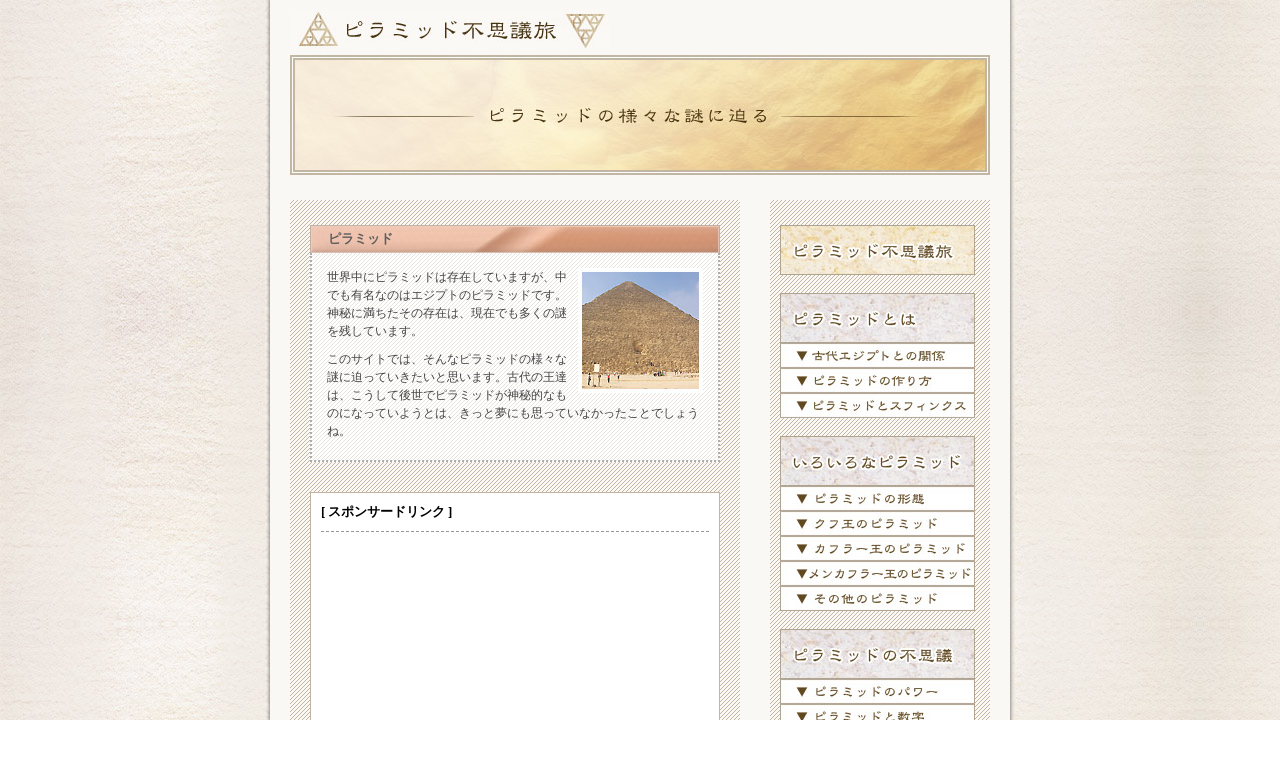

--- FILE ---
content_type: text/html; charset=UTF-8
request_url: https://seo-sem.co.jp/contents/pyramid-trip/
body_size: 3775
content:
<!DOCTYPE HTML PUBLIC "-//W3C//DTD HTML 4.01 Transitional//EN"
"http://www.w3.org/TR/html4/loose.dtd">
<html><head>
<meta http-equiv="Content-Type" content="text/html; charset=utf-8">
<title>【ピラミッド不思議旅】 - ピラミッドの謎に迫ります！</title>
<meta name="description" content="有名なエジプトのギザの三大ピラミッド。神秘的なことの多い建造物です。ピラミッドの種類や構造だけではなく、謎にも迫っていきます。">
<meta name="keywords" content="ピラミッド,エジプト,日本,ギザ,パワー">
<link href="all.css" rel="stylesheet" type="text/css">
<link href="bsfile/bs.css" rel="stylesheet" type="text/css">
<link href="bookmark/bookmark.css" rel="stylesheet" type="text/css">
<link rel="canonical" href="https://seo-sem.co.jp/contents/pyramid-trip/">

</head>

<body>
<!-- Google Tag Manager (noscript) -->
<noscript><iframe src="https://www.googletagmanager.com/ns.html?id=GTM-WLFP9VX"
height="0" width="0" style="display:none;visibility:hidden"></iframe></noscript>
<!-- End Google Tag Manager (noscript) -->


<table width="750" border="0" align="center" cellpadding="0" cellspacing="0" class="table">
  <tr>
    <td width="25" rowspan="3" class="left">&nbsp;</td>
    <td colspan="3"><img src="img/sp.gif" width="100" height="10"><br>		  <img src="img/logo.jpg" alt="ピラミッド不思議旅" width="320" height="40" border="0"> <br>
    <img src="img/sp.gif" width="100" height="5"><br>
		<img src="img/top.jpg" alt="ピラミッド不思議旅" width="700" height="120"><br>
    <img src="img/sp.gif" width="100" height="25"></td>
    <td width="25" rowspan="3" class="right">&nbsp;</td>
  </tr>
  <tr>
    <td class="left-text">
		<h1>ピラミッド</h1>
		<div class="text"><p><img src="img/photo.jpg" alt="ピラミッド" width="125" height="125" align="right" class="photo">世界中にピラミッドは存在していますが、中でも有名なのはエジプトのピラミッドです。神秘に満ちたその存在は、現在でも多くの謎を残しています。</p>
		  <p>このサイトでは、そんなピラミッドの様々な謎に迫っていきたいと思います。古代の王達は、こうして後世でピラミッドが神秘的なものになっていようとは、きっと夢にも思っていなかったことでしょうね。</p>
		</div>
		
		<div class="SponsoredLink">
<div class="SponsoredLinkInside">[ スポンサードリンク ]</div>
<script async src="https://pagead2.googlesyndication.com/pagead/js/adsbygoogle.js?client=ca-pub-2614733801270947"
     crossorigin="anonymous"></script>
<!-- pyramid-trip.com -->
<ins class="adsbygoogle"
     style="display:inline-block;width:336px;height:280px"
     data-ad-client="ca-pub-2614733801270947"
     data-ad-slot="1603306003"></ins>
<script>
     (adsbygoogle = window.adsbygoogle || []).push({});
</script>
</div>

    <h2>ピラミッドとは</h2>
    <div class="text">
      <p>ピラミッドとはそもそも何なのでしょうか。かつては王の墓だと考えられていた建造物で、｢金字塔｣とも呼ばれていました。近年に見解ではちょっと違ってきているようです。そんなピラミッドのことを詳しく掘り下げていきます。</p>
      <p><div class="linkright"><a href="pyramid/">&gt;&gt; ピラミッドとは</a></div></p>
			<h3>古代エジプトとピラミッドの関係</h3>
      <p>この項では、古代のエジプトとピラミッドの関わりについて迫っていきます。なぜ砂漠の真ん中にピラミッドが築かれたのか、どのような意味を持っているのかを追求していきます。</p>
      <p>
      <div class="linkright"><a href="pyramid/egypt.html">&gt;&gt; 古代エジプトとピラミッドの関係</a></div>
      </p>
			<h3>ピラミッドの作り方</h3>
			<p>巨大なピラミッド。下から見上げると、頂点が見えないほど大きいのです。石を積み上げて作られているのですが、古代の人々はこの石をどうやって切り出し、運び、積み上げていったのでしょうか。この項では、ピラミッドがどうやって築き上げられていったのかを紹介します。</p>
      
      <p>
      <div class="linkright"><a href="pyramid/make.html">&gt;&gt; ピラミッドの作り方</a></div>
      </p>
			<h3>ピラミッドとスフィンクス</h3>
      <p>エジプトではピラミッドと並んで有名なスフィンクス。スフィンクスの存在の意味には様々な説があります。両者はどのような関係があるのでしょうか。その謎にせまります。</p>
    <div class="linkright"><a href="pyramid/shinx.html">&gt;&gt; ピラミッドとスフィンクス</a></div>
	  </div>
		
<p>&nbsp;</p>
		<h2>色々なピラミッド</h2>
    <div class="text">
      <p>ピラミッドといえば四角錐の建造物ですが、型もさることながら様々な王がピラミッドを建設しました。</p>
      <p>
      <div class="linkright"><a href="different/">&gt;&gt; 色々なピラミッド</a></div>
      </p>
			<h3>ピラミッドの形態</h3>
      <p>ピラミッドの形はどれも同じに見えて、実はそれぞれ違います。階段ピラミッドと呼ばれるもの、屈折ピラミッドと呼ばれるもの、真正ピラミッドと呼ばれるものなど様々です。このピラミッドの形態について、詳しく説明していきます。</p>
      <p>
      <div class="linkright"><a href="different/pattern.html">&gt;&gt; ピラミッドの形態</a></div>
      </p>
			<h3>クフ王のピラミッド</h3>
      <p>ギザの三大ピラミッドの中でも、世界的に有名なクフ王のピラミッド。このクフ王のピラミッドを中心に、様々なピラミッドの研究がなされてきました。その神秘に迫ります。</p>
      <p>
      <div class="linkright"><a href="different/khufu.html">&gt;&gt; クフ王のピラミッド</a></div>
      </p>
			<h3>その他のピラミッド</h3>
      <p>クフ王のピラミッドと並ぶ、ギザの三大ピラミッドのカフラー王のピラミッド、メンカフラー王のピラミッドについて触れていきます。なぜこの三つが三大ピラミッドと呼ばれるのか、どのような人物が作ったピラミットなのでしょうか。</p>
      <p>
      <div class="linkright"><a href="different/etc.html">&gt;&gt; その他のピラミッド</a></div>
      </p>
			<h3>世界各地のピラミッド</h3>
      <p>有名なのはやはりエジプトのピラミッドですが、世界各地にもピラミッドは存在します。エジプトにあるもののように、しっかりとした形を残しているものは少なく、苔むして一見山や緩やかな小高い丘に見えてしまうものもあります。どんなピラミッドが世界には存在するのかを調べていきましょう。</p>
			<h3>日本のピラミッド</h3>
      <p>日本にもピラミッドがあるとする学者がおります。ピラミッドの定義の問題なのでしょうが、一見するとただの山のような気もしますが……果たしてどうなのでしょうか。日本にも人工的に作られたピラミットは存在するのでしょうか。</p>
	  </div>
    <p>&nbsp;</p>
		<h2>ピラミッドの不思議</h2>
    <div class="text">
      <p>ピラミッドは、その存在自体が不思議なものですが、神秘的な力を持ち合わせているようです。どんな不思議なことが隠されているのでしょうか。</p>
      <p>
      <div class="linkright"><a href="mystery/">&gt;&gt; ピラミッドの不思議</a></div>
      </p>
			<h3>ピラミッドパワー</h3>
      <p>ピラミッドには不思議な力があるとされています。四角錐の中に置いた花がいつまでも枯れないだとか、みかんが腐らないだとか言われます。宇宙からのパワーが降り注いでいるという人もいます。不思議なピラミッドパワーを紐解いてみましょう。</p>
      <p>
      <div class="linkright"><a href="mystery/power.html">&gt;&gt; ピラミッドパワー</a></div>
      </p>
			<h3>ピラミッドと数学</h3>
      <p>東西南北を正確に指し示しているピラミッドは、地球の大きさも深く関連してきます。数学的に見ると、実に興味深いこともわかってきました。ピラミッドにはどんな数字がかくされているのでしょうか。</p>
      <p>
      <div class="linkright"><a href="mystery/number.html">&gt;&gt; ピラミッドと数字</a></div>
      </p>
			<h3>その他のピラミッドの謎</h3>
      <p>ピラミッドパワーや数学的見解などの他にもまだまだピラミッドにまつわる不思議や疑問はたくさんあります。どんな謎があり、どんな研究がされているのでしょうか。</p>
      <p>
      <div class="linkright"><a href="mystery/enigma.html">&gt;&gt; その他のピラミッドの謎</a></div>
      </p>
			<h3>ピラミッドQ&amp;A</h3>
      <p>ピラミッドの建設に使われた石はどんな石？　建設に携わった人々は奴隷だったの？　一つのピラミッドが完成に至るまでに、どのくらいの年月がかかったの？　そんな疑問にお答えしていきましょう。</p>
      <p>
      <div class="linkright"><a href="mystery/qa.html">&gt;&gt; ピラミッドQ&amp;A</a></div>
      </p>
	  </div>
	  
	  <div class="SponsoredLink">
<div class="SponsoredLinkInside">[ スポンサードリンク ]</div>
<script async src="https://pagead2.googlesyndication.com/pagead/js/adsbygoogle.js?client=ca-pub-2614733801270947"
     crossorigin="anonymous"></script>
<!-- pyramid-trip.com -->
<ins class="adsbygoogle"
     style="display:inline-block;width:336px;height:280px"
     data-ad-client="ca-pub-2614733801270947"
     data-ad-slot="1603306003"></ins>
<script>
     (adsbygoogle = window.adsbygoogle || []).push({});
</script>
</div>
    	</td>
    <td><img src="img/sp.gif" width="30" height="100"></td>
    <td class="right-text"><img src="img/sp.gif" width="180" height="25">

	<br>		  <img src="img/menu/0-1.jpg" alt="ピラミッド不思議旅" width="195" height="50" border="0"><br>
		<br>
		<a href="pyramid/"><img src="img/menu/1-0.jpg" alt="ピラミッドとは" width="195" height="50" border="0"></a><br>
		<a href="pyramid/egypt.html"><img src="img/menu/1a-0.jpg" alt="古代エジプトとピラミッドの関係" width="195" height="25" border="0"></a><br>
		<a href="pyramid/make.html"><img src="img/menu/1b-0.jpg" alt="ピラミッドの作り方" width="195" height="25" border="0"></a><br>
		<a href="pyramid/shinx.html"><img src="img/menu/1c-0.jpg" alt="ピラミッドとスフィンクス" width="195" height="25" border="0"></a><br>
		<br>
		<a href="different/"><img src="img/menu/2-0.jpg" alt="いろいろなピラミッド" width="195" height="50" border="0"></a><br>
		<a href="different/pattern.html"><img src="img/menu/2a-0.jpg" alt="ピラミッドの形態" width="195" height="25" border="0"></a><br>
		<a href="different/khufu.html"><img src="img/menu/2b-0.jpg" alt="クフ王のピラミッド" width="195" height="25" border="0"></a><br>
		<a href="different/kuffler.html"><img src="img/menu/2c-0.jpg" alt="カフラー王のピラミッド" width="195" height="25" border="0"></a><br>
		<a href="different/menkuffler.html"><img src="img/menu/2d-0.jpg" alt="メンカフラー王のピラミッド" width="195" height="25" border="0"></a><br>
		<a href="different/etc.html"><img src="img/menu/2e-0.jpg" alt="その他のピラミッド" width="195" height="25" border="0"></a><br>
		<br>
		<a href="mystery/"><img src="img/menu/3-0.jpg" alt="ピラミッドの不思議" width="195" height="50" border="0"></a><br>
		<a href="mystery/power.html"><img src="img/menu/3a-0.jpg" alt="ピラミッドのパワー" width="195" height="25" border="0"></a><br>
		<a href="mystery/number.html"><img src="img/menu/3b-0.jpg" alt="ピラミッドと数字" width="195" height="25" border="0"></a><br>
		<a href="mystery/enigma.html"><img src="img/menu/3c-0.jpg" alt="その他のピラミッドの謎" width="195" height="25" border="0"></a><br>
		<a href="mystery/qa.html"><img src="img/menu/3d-0.jpg" alt="ピラミッド　Q&A" width="195" height="25" border="0"></a><br>
		<br>
		<a href="link/index.html"><img src="img/menu/4-0.jpg" alt="リンク集" width="195" height="50" border="0"></a>　<br>
		<br>
		
		</td>
  </tr>
  <tr>
    <td colspan="3">

      <hr size="2">
		<div align="center">
        <p>Copyright 2007 ピラミッド不思議旅 All rights reserved. <br><br></p>
    </div>    </td>
  </tr>
</table>
<div id="max">
<div id="bsFooter">
<p id="bsLogo"><a href="https://seo-sem.co.jp/" target="_blank"><img src="bsfile/img/logo.gif" alt="運営会社/(有)SEO" width="150" height="100"></a></p>

</div></div>
</body>
</html>

--- FILE ---
content_type: text/html; charset=utf-8
request_url: https://www.google.com/recaptcha/api2/aframe
body_size: 260
content:
<!DOCTYPE HTML><html><head><meta http-equiv="content-type" content="text/html; charset=UTF-8"></head><body><script nonce="uVM7wJj_8FNWHdU9rGTuIw">/** Anti-fraud and anti-abuse applications only. See google.com/recaptcha */ try{var clients={'sodar':'https://pagead2.googlesyndication.com/pagead/sodar?'};window.addEventListener("message",function(a){try{if(a.source===window.parent){var b=JSON.parse(a.data);var c=clients[b['id']];if(c){var d=document.createElement('img');d.src=c+b['params']+'&rc='+(localStorage.getItem("rc::a")?sessionStorage.getItem("rc::b"):"");window.document.body.appendChild(d);sessionStorage.setItem("rc::e",parseInt(sessionStorage.getItem("rc::e")||0)+1);localStorage.setItem("rc::h",'1768630859760');}}}catch(b){}});window.parent.postMessage("_grecaptcha_ready", "*");}catch(b){}</script></body></html>

--- FILE ---
content_type: text/css
request_url: https://seo-sem.co.jp/contents/pyramid-trip/all.css
body_size: 585
content:
a img {border: none;}body {background:url(img/bg.jpg) repeat;-webkit-text-size-adjust: 100%;}body,h1,h2,.column,.tablebox {margin:0}.left {background:#faf8f5 url(img/left.gif) repeat-y left}.left,.right {width:25px}.right {background:#faf8f5 url(img/right.gif) repeat-y right}.table {background:#faf8f5;font-size:12px;line-height:150%;color:#454545}.left-text,.right-text {background:url(img/bg-main.png) repeat;vertical-align:top}.left-text {width:410px;padding-right:20px;padding-top:25px}.left-text,.menu1 {padding-left:20px}.right-text {width:200px;padding-right:10px;padding-left:10px}.menu1 {background:url(img/menu/1-1.jpg);height:30px;width:180px;padding-top:20px}a:hover {left:1px;top:1px;position:relative;color:#FF9900}h1 {background:url(img/h1.jpg) no-repeat;border:0 solid #adadad}h1,h2,h3,.column {font-size:13px;color:#5e5e5e}h1,h2,.column {text-indent:10pt;padding:5px}h2 {background:url(img/h2.jpg) no-repeat}h2,.column {border:0 dotted #adadad}.text {background:url(img/bg-text.png);border-bottom-width:2px;border-top-style:dotted;border-right-style:dotted;border-bottom-style:dotted;border-left-style:dotted;border-top-color:#adadad;border-right-color:#adadad;border-bottom-color:#adadad;border-left-color:#adadad;border-top-width:0;border-right-width:2px;border-left-width:2px}.text,.text-c {padding:10px 15px}p {margin-bottom:10px;margin-top:5px}h3 {background:url(img/h3.jpg) no-repeat;margin-bottom:8px;margin-top:15px;padding-top:0;padding-bottom:0;margin-right:0;border-top:0 #999;border-right:0 #999;border-bottom:0 dotted #999;border-left:0 #999;text-indent:28pt}h3,.column {font-weight:bold}.photo {padding:0 0 8px 8px}.column {background:url(img/column.jpg) no-repeat}.text-c {background:url(img/bg-textc.png);border-top:0 dotted #adadad;border-right:2px dotted #adadad;border-bottom:2px dotted #adadad;border-left:2px dotted #adadad}.tablebox {padding:10px;border:3px double #adadad}a {color:#CC3300}b {color:#5f5f5f}.linkright {text-align:right}.vcad {background-image: url(img/jtb.gif);background-repeat: no-repeat;background-position: left top;height: 30px;width: 195px;text-align: center;padding-top: 131px;font-size: 14px;font-weight: bold;color: #675749;text-decoration: underline;}.vcad a{color: #CC3333;text-decoration: underline;font-weight: bold;}.vcad a:hover{color: #FF6600;text-decoration: none;left: 0px;top: 0px;right: 0px;bottom: 0px;}.vcad div {padding-bottom: 10px;}

--- FILE ---
content_type: text/css
request_url: https://seo-sem.co.jp/contents/pyramid-trip/bsfile/bs.css
body_size: 380
content:
@charset "utf-8";

/*-----Sponsored link-----*/

.SponsoredLink {
	padding:10px;
	margin-top:30px;
	margin-bottom:30px;
	background-color: #FFFFFF;
	border: 1px solid #C1B4A0;
}

.SponsoredLinkInside {
	color:#000000;
	font-size:13px;
	font-weight:bold;
	margin-bottom: 10px;
	padding-bottom: 10px;
	border-bottom: 1px dashed #999999;
	display:block;
	width:100%;
}

/*======================================================*/
/*
Author: nan
Date: April 19, 2007
Update: May 1, 2007
*/
/*======================================================*/


/* bslink */

div#bsFooter {
	width: 760px;/* page width */
	height: 110px;
	margin: 0 auto;/* default */
/* center
	margin: 0 auto;
*/
	background: #fff url(img/bg.gif) repeat-x;/* background */
}

div#max {
	width:100%;
	background: #fff url(img/bg.gif) repeat-x;/* background */
	height:110px;
	border-top: 1px solid #CCC;
}

div#bsFooter p#bsLogo {
	width: 150px;
	height: 100px;
	margin: 0 0 -100px 0;
	padding: 0;
}

div#bsFooter div#bslink ul {
	list-style: none;
	height: 70px;
	margin: 2px 15px 0 150px;
	padding: 15px 0 0px 0;
}
div#bsFooter span {
	font-size: 12px;
}
/* NO CHANGE START */

div#bsFooter div#bslink ul:after {
	clear: both;
	display: block;
	content: ".";
	height: 0;
	visibility: hidden;
}

* html div#bsFooter div#bslink ul {
	display: inline-table;
}

* + html div#bsFooter div#bslink ul {
	display: inline-table;
}

/* NO CHANGE END */

div#bsFooter div#bslink li {
	float: left;
	margin: 0;
	padding: 0 4px 4px 0;
	font-size: 10px;
	white-space: nowrap;
	line-height: 10px;
}

div#bsFooter div#bslink li span {
	float: left;
	width: 60px;
	height: 70px;
	padding: 0;
}

div#bsFooter div#bslink li a {
	display: inline;
	color: #666;
	font-size: 10px;
	text-decoration: underline;
}


--- FILE ---
content_type: text/css
request_url: https://seo-sem.co.jp/contents/pyramid-trip/bookmark/bookmark.css
body_size: 183
content:
@charset "utf-8";
/* CSS Document */
/*bookmark-type1-Length*/
.blockContent01 {
	margin: 0px;
	padding: 0px;
	font-size: 12px;
	width: 195px;
	display: block;
	text-align: center;
}
ul.bookmark01 {
	font-size: 12px;
	list-style: none;
	line-height: 20px;
	margin: 0px;
	padding: 15px;
	background: #FFFFFF;
	text-align: left;
}
ul.bookmark01 a {
	color:#0066CC;
	text-decoration: underline;
}
ul.bookmark01 a:hover {
    text-decoration:none;
}
#bm01 {
	background: #D4A675;
	font-size: 11px;
	color: #FFFFFF;
	height: 16px;
	width: 195px;
	display: block;
	text-align: center;
	padding: 5px 0px 0px;
	margin: 0px;
}
/*bookmark-type2-Side*/
.blockContent02 {
	margin: 0px 0px 0px 20px;
	border-right: 1px solid #FF801A;
	border-bottom: 1px solid #FF801A;
	border-left: 1px solid #FF801A;
	padding: 0px;
	font-size: 12px;
	width: 758px;
	display: block;
	background: #FFEEDF;
}
ul.bookmark02 {
	font-size: 12px;
	list-style: none;
	line-height: 20px;
	margin: 0px;
}
ul.bookmark02 a {
	color:#0066CC;
	font-size: 11px;
}
ul.bookmark02 a:hover {
    text-decoration:none;
}
#bm02 {
	background: #FF801A;
	font-size: 11px;
	color: #FFFFFF;
	height: 16px;
	width: 760px;
	display: block;
	text-align: center;
	padding: 5px 0px 0px;
	margin: 10px 0px 0px 20px;
}.blockContent02 .bookmark02 li {
	float: left;
	padding: 5px;
}
.bm-clear {
	line-height: 0px;
	clear: both;
}
/*bookmark-type3-Length*/
.blockContent03 {
	margin: 0px 0px 10px;
	padding: 0px;
	font-size: 12px;
	width: 180px;
	display: block;
}
ul.bookmark03 {
	font-size: 12px;
	list-style: none;
	line-height: 20px;
	margin: 0px;
	padding: 15px;
	background: #FFFFFF;
}
ul.bookmark03 a {
	color:#0066CC;
}
ul.bookmark03 a:hover {
    text-decoration:none;
}
#bm03 {
	background: #008000;
	font-size: 11px;
	color: #FFFFFF;
	height: 16px;
	width: 180px;
	display: block;
	text-align: center;
	padding: 5px 0px 0px;
	margin: 0px;
}
